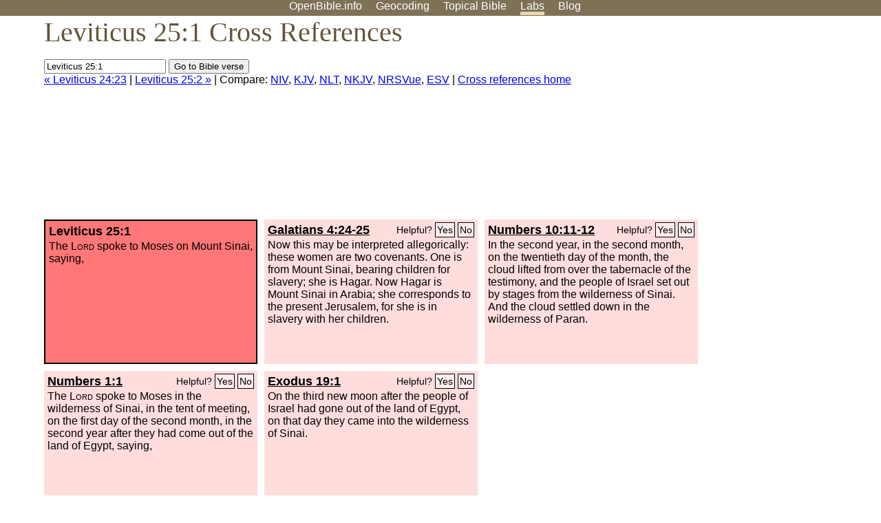

--- FILE ---
content_type: text/html; charset=utf-8
request_url: https://www.google.com/recaptcha/api2/aframe
body_size: 267
content:
<!DOCTYPE HTML><html><head><meta http-equiv="content-type" content="text/html; charset=UTF-8"></head><body><script nonce="kHfUpwh-g8MwaMwKq9S9mA">/** Anti-fraud and anti-abuse applications only. See google.com/recaptcha */ try{var clients={'sodar':'https://pagead2.googlesyndication.com/pagead/sodar?'};window.addEventListener("message",function(a){try{if(a.source===window.parent){var b=JSON.parse(a.data);var c=clients[b['id']];if(c){var d=document.createElement('img');d.src=c+b['params']+'&rc='+(localStorage.getItem("rc::a")?sessionStorage.getItem("rc::b"):"");window.document.body.appendChild(d);sessionStorage.setItem("rc::e",parseInt(sessionStorage.getItem("rc::e")||0)+1);localStorage.setItem("rc::h",'1769328748702');}}}catch(b){}});window.parent.postMessage("_grecaptcha_ready", "*");}catch(b){}</script></body></html>